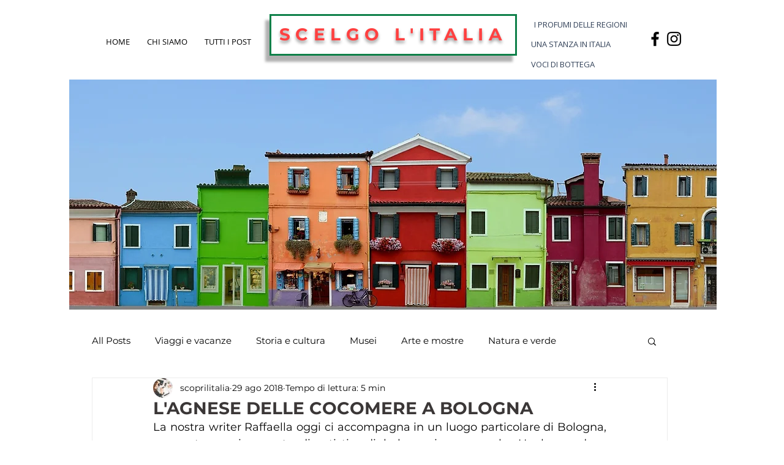

--- FILE ---
content_type: text/css; charset=utf-8
request_url: https://www.scelgolitalia.com/_serverless/pro-gallery-css-v4-server/layoutCss?ver=2&id=folu1-not-scoped&items=3524_1600_1093%7C3505_1600_834&container=1988.015625_740_484_720&options=gallerySizeType:px%7CenableInfiniteScroll:true%7CtitlePlacement:SHOW_ON_HOVER%7CgridStyle:1%7CimageMargin:11%7CgalleryLayout:2%7CisVertical:true%7CnumberOfImagesPerRow:2%7CgallerySizePx:300%7CcubeRatio:1%7CcubeType:fill%7CgalleryThumbnailsAlignment:none
body_size: -227
content:
#pro-gallery-folu1-not-scoped [data-hook="item-container"][data-idx="0"].gallery-item-container{opacity: 1 !important;display: block !important;transition: opacity .2s ease !important;top: 0px !important;left: 0px !important;right: auto !important;height: 364px !important;width: 365px !important;} #pro-gallery-folu1-not-scoped [data-hook="item-container"][data-idx="0"] .gallery-item-common-info-outer{height: 100% !important;} #pro-gallery-folu1-not-scoped [data-hook="item-container"][data-idx="0"] .gallery-item-common-info{height: 100% !important;width: 100% !important;} #pro-gallery-folu1-not-scoped [data-hook="item-container"][data-idx="0"] .gallery-item-wrapper{width: 365px !important;height: 364px !important;margin: 0 !important;} #pro-gallery-folu1-not-scoped [data-hook="item-container"][data-idx="0"] .gallery-item-content{width: 365px !important;height: 364px !important;margin: 0px 0px !important;opacity: 1 !important;} #pro-gallery-folu1-not-scoped [data-hook="item-container"][data-idx="0"] .gallery-item-hover{width: 365px !important;height: 364px !important;opacity: 1 !important;} #pro-gallery-folu1-not-scoped [data-hook="item-container"][data-idx="0"] .item-hover-flex-container{width: 365px !important;height: 364px !important;margin: 0px 0px !important;opacity: 1 !important;} #pro-gallery-folu1-not-scoped [data-hook="item-container"][data-idx="0"] .gallery-item-wrapper img{width: 100% !important;height: 100% !important;opacity: 1 !important;} #pro-gallery-folu1-not-scoped [data-hook="item-container"][data-idx="1"].gallery-item-container{opacity: 1 !important;display: block !important;transition: opacity .2s ease !important;top: 0px !important;left: 376px !important;right: auto !important;height: 364px !important;width: 364px !important;} #pro-gallery-folu1-not-scoped [data-hook="item-container"][data-idx="1"] .gallery-item-common-info-outer{height: 100% !important;} #pro-gallery-folu1-not-scoped [data-hook="item-container"][data-idx="1"] .gallery-item-common-info{height: 100% !important;width: 100% !important;} #pro-gallery-folu1-not-scoped [data-hook="item-container"][data-idx="1"] .gallery-item-wrapper{width: 364px !important;height: 364px !important;margin: 0 !important;} #pro-gallery-folu1-not-scoped [data-hook="item-container"][data-idx="1"] .gallery-item-content{width: 364px !important;height: 364px !important;margin: 0px 0px !important;opacity: 1 !important;} #pro-gallery-folu1-not-scoped [data-hook="item-container"][data-idx="1"] .gallery-item-hover{width: 364px !important;height: 364px !important;opacity: 1 !important;} #pro-gallery-folu1-not-scoped [data-hook="item-container"][data-idx="1"] .item-hover-flex-container{width: 364px !important;height: 364px !important;margin: 0px 0px !important;opacity: 1 !important;} #pro-gallery-folu1-not-scoped [data-hook="item-container"][data-idx="1"] .gallery-item-wrapper img{width: 100% !important;height: 100% !important;opacity: 1 !important;} #pro-gallery-folu1-not-scoped .pro-gallery-prerender{height:364px !important;}#pro-gallery-folu1-not-scoped {height:364px !important; width:740px !important;}#pro-gallery-folu1-not-scoped .pro-gallery-margin-container {height:364px !important;}#pro-gallery-folu1-not-scoped .pro-gallery {height:364px !important; width:740px !important;}#pro-gallery-folu1-not-scoped .pro-gallery-parent-container {height:364px !important; width:751px !important;}

--- FILE ---
content_type: text/css; charset=utf-8
request_url: https://www.scelgolitalia.com/_serverless/pro-gallery-css-v4-server/layoutCss?ver=2&id=a0p1l-not-scoped&items=3476_1600_1239%7C3532_1600_1180%7C3416_1600_1080%7C3582_1216_1600&container=3579.015625_740_810.40625_720&options=gallerySizeType:px%7CenableInfiniteScroll:true%7CtitlePlacement:SHOW_ON_HOVER%7CimageMargin:11%7CisVertical:false%7CgridStyle:0%7CgalleryLayout:1%7CnumberOfImagesPerRow:0%7CgallerySizePx:300%7CcubeType:fill%7CgalleryThumbnailsAlignment:none
body_size: -164
content:
#pro-gallery-a0p1l-not-scoped [data-hook="item-container"][data-idx="0"].gallery-item-container{opacity: 1 !important;display: block !important;transition: opacity .2s ease !important;top: 0px !important;left: 0px !important;right: auto !important;height: 275px !important;width: 355px !important;} #pro-gallery-a0p1l-not-scoped [data-hook="item-container"][data-idx="0"] .gallery-item-common-info-outer{height: 100% !important;} #pro-gallery-a0p1l-not-scoped [data-hook="item-container"][data-idx="0"] .gallery-item-common-info{height: 100% !important;width: 100% !important;} #pro-gallery-a0p1l-not-scoped [data-hook="item-container"][data-idx="0"] .gallery-item-wrapper{width: 355px !important;height: 275px !important;margin: 0 !important;} #pro-gallery-a0p1l-not-scoped [data-hook="item-container"][data-idx="0"] .gallery-item-content{width: 355px !important;height: 275px !important;margin: 0px 0px !important;opacity: 1 !important;} #pro-gallery-a0p1l-not-scoped [data-hook="item-container"][data-idx="0"] .gallery-item-hover{width: 355px !important;height: 275px !important;opacity: 1 !important;} #pro-gallery-a0p1l-not-scoped [data-hook="item-container"][data-idx="0"] .item-hover-flex-container{width: 355px !important;height: 275px !important;margin: 0px 0px !important;opacity: 1 !important;} #pro-gallery-a0p1l-not-scoped [data-hook="item-container"][data-idx="0"] .gallery-item-wrapper img{width: 100% !important;height: 100% !important;opacity: 1 !important;} #pro-gallery-a0p1l-not-scoped [data-hook="item-container"][data-idx="1"].gallery-item-container{opacity: 1 !important;display: block !important;transition: opacity .2s ease !important;top: 0px !important;left: 366px !important;right: auto !important;height: 275px !important;width: 374px !important;} #pro-gallery-a0p1l-not-scoped [data-hook="item-container"][data-idx="1"] .gallery-item-common-info-outer{height: 100% !important;} #pro-gallery-a0p1l-not-scoped [data-hook="item-container"][data-idx="1"] .gallery-item-common-info{height: 100% !important;width: 100% !important;} #pro-gallery-a0p1l-not-scoped [data-hook="item-container"][data-idx="1"] .gallery-item-wrapper{width: 374px !important;height: 275px !important;margin: 0 !important;} #pro-gallery-a0p1l-not-scoped [data-hook="item-container"][data-idx="1"] .gallery-item-content{width: 374px !important;height: 275px !important;margin: 0px 0px !important;opacity: 1 !important;} #pro-gallery-a0p1l-not-scoped [data-hook="item-container"][data-idx="1"] .gallery-item-hover{width: 374px !important;height: 275px !important;opacity: 1 !important;} #pro-gallery-a0p1l-not-scoped [data-hook="item-container"][data-idx="1"] .item-hover-flex-container{width: 374px !important;height: 275px !important;margin: 0px 0px !important;opacity: 1 !important;} #pro-gallery-a0p1l-not-scoped [data-hook="item-container"][data-idx="1"] .gallery-item-wrapper img{width: 100% !important;height: 100% !important;opacity: 1 !important;} #pro-gallery-a0p1l-not-scoped [data-hook="item-container"][data-idx="2"].gallery-item-container{opacity: 1 !important;display: block !important;transition: opacity .2s ease !important;top: 286px !important;left: 0px !important;right: auto !important;height: 325px !important;width: 482px !important;} #pro-gallery-a0p1l-not-scoped [data-hook="item-container"][data-idx="2"] .gallery-item-common-info-outer{height: 100% !important;} #pro-gallery-a0p1l-not-scoped [data-hook="item-container"][data-idx="2"] .gallery-item-common-info{height: 100% !important;width: 100% !important;} #pro-gallery-a0p1l-not-scoped [data-hook="item-container"][data-idx="2"] .gallery-item-wrapper{width: 482px !important;height: 325px !important;margin: 0 !important;} #pro-gallery-a0p1l-not-scoped [data-hook="item-container"][data-idx="2"] .gallery-item-content{width: 482px !important;height: 325px !important;margin: 0px 0px !important;opacity: 1 !important;} #pro-gallery-a0p1l-not-scoped [data-hook="item-container"][data-idx="2"] .gallery-item-hover{width: 482px !important;height: 325px !important;opacity: 1 !important;} #pro-gallery-a0p1l-not-scoped [data-hook="item-container"][data-idx="2"] .item-hover-flex-container{width: 482px !important;height: 325px !important;margin: 0px 0px !important;opacity: 1 !important;} #pro-gallery-a0p1l-not-scoped [data-hook="item-container"][data-idx="2"] .gallery-item-wrapper img{width: 100% !important;height: 100% !important;opacity: 1 !important;} #pro-gallery-a0p1l-not-scoped [data-hook="item-container"][data-idx="3"]{display: none !important;} #pro-gallery-a0p1l-not-scoped .pro-gallery-prerender{height:611.4883242681096px !important;}#pro-gallery-a0p1l-not-scoped {height:611.4883242681096px !important; width:740px !important;}#pro-gallery-a0p1l-not-scoped .pro-gallery-margin-container {height:611.4883242681096px !important;}#pro-gallery-a0p1l-not-scoped .pro-gallery {height:611.4883242681096px !important; width:740px !important;}#pro-gallery-a0p1l-not-scoped .pro-gallery-parent-container {height:611.4883242681096px !important; width:751px !important;}